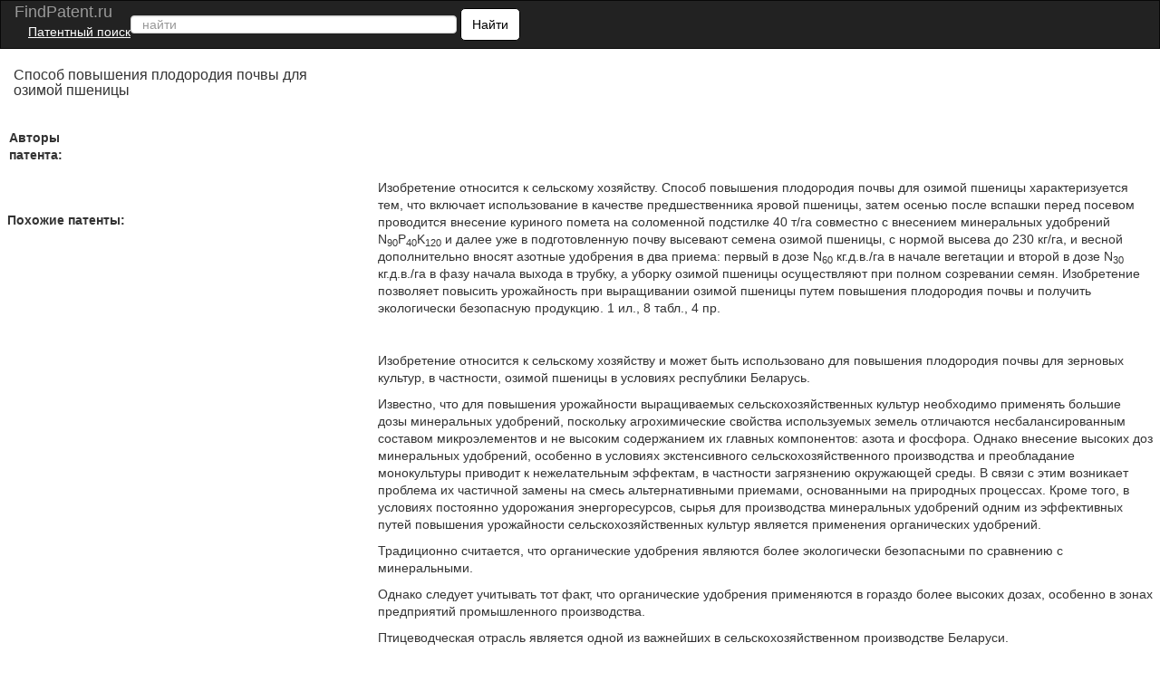

--- FILE ---
content_type: text/html; charset=UTF-8
request_url: https://findpatent.ru/patent/279/2792772.html
body_size: 22406
content:
<!DOCTYPE html>
<html lang='ru' itemscope itemtype="http://schema.org/Article">
<head>
    <meta name="viewport" content="width=device-width, initial-scale=1.0" />
    <meta http-equiv="Content-Type" content="text/html; charset=utf-8" />
    <meta name="copyright" content="&copy; Патентный поиск, поиск патентов на изобретения - FindPatent.ru - 2012-2023" />
    <link rel="sitemap" type="application/xml" title="Sitemap" href="https://findpatent.ru/sitemap.xml" />
    <link rel="apple-touch-icon" sizes="57x57" href="https://img.findpatent.ru/i/apple-icon-57x57.png" type="image/png" />
    <link rel="apple-touch-icon" sizes="60x60" href="https://img.findpatent.ru/i/apple-icon-60x60.png" type="image/png" />
    <link rel="apple-touch-icon" sizes="72x72" href="https://img.findpatent.ru/i/apple-icon-72x72.png" type="image/png" />
    <link rel="apple-touch-icon" sizes="76x76" href="https://img.findpatent.ru/i/apple-icon-76x76.png" type="image/png" />
    <link rel="apple-touch-icon" sizes="114x114" href="https://img.findpatent.ru/i/apple-icon-114x114.png" type="image/png" />
    <link rel="apple-touch-icon" sizes="120x120" href="https://img.findpatent.ru/i/apple-icon-120x120.png" type="image/png" />
    <link rel="apple-touch-icon" sizes="144x144" href="https://img.findpatent.ru/i/apple-icon-144x144.png" type="image/png" />
    <link rel="apple-touch-icon" sizes="152x152" href="https://img.findpatent.ru/i/apple-icon-152x152.png" type="image/png" />
    <link rel="apple-touch-icon" sizes="180x180" href="https://img.findpatent.ru/i/apple-icon-180x180.png" type="image/png" />
    <link rel="icon" sizes="192x192" href="https://img.findpatent.ru/i/android-icon-192x192.png" type="image/png" />
    <link rel="icon" sizes="32x32" href="https://img.findpatent.ru/i/favicon-32x32.png" type="image/png" />
    <link rel="icon" sizes="96x96" href="https://img.findpatent.ru/i/favicon-96x96.png" type="image/png" />
    <link rel="icon" sizes="16x16" href="https://img.findpatent.ru/i/favicon-16x16.png" type="image/png" />
    <link rel="shortcut icon" href="https://img.findpatent.ru/i/favicon-16x16.png" type="image/png" />
    <link rel="manifest" href="https://img.findpatent.ru/manifest.json">
    <meta name="msapplication-TileColor" content="#ffffff">
    <meta name="msapplication-TileImage" content="https://img.findpatent.ru/i/ms-icon-144x144.png">
    <meta name="theme-color" content="#ffffff">
    <script type="text/javascript" src="/js/jquery-1.4.4.js"></script>


<link rel="stylesheet" href="/highlight/styles/foundation.css">
<link rel="stylesheet" href="/css/bs.css">
<link rel="stylesheet" href="/css/style.css">
<link href="/i/favicon.ico" rel="shortcut icon">
<!--script src="/highlight/highlight.js"></script>
<script type="text/javascript" src="/highlight/etc.js"></script-->

<!--script src="/js/getscript/getscript.js"></script>
<link rel="stylesheet" href="/js/getscript/getscript.css" type="text/css"-->

<!--[if lte IE 10]>
<------><script type="text/javascript" src="/js/html5shiv.js"></script>
<![endif]-->


    
    
    <meta name="url" content="https://findpatent.ru/patent/279/2792772.html" />
    
    
    <meta name="date" content="2023-03-27T10:20:56+04:00" />
    
    <meta name="keywords" content="Способ повышения плодородия почвы для озимой пшеницы" />
    
    <meta name="Description" content="Изобретение относится к сельскому хозяйству. Способ повышения плодородия почвы для озимой пшеницы характеризуется тем, что включает использование в качестве предшественника яровой пшеницы, затем осенью после вспашки перед посевом проводится внесение куриного помета на соломенной подстилке 40 тга совместно с внесением минеральных удобрений N90P40K120 и далее уже в подготовленную почву высевают семена озимой пшеницы, с нормой высева до 230 кгга, и весной дополнительно вносят азотные удобрения в два приема: первый в дозе N60 кг.д.в.га в начале вегетации и второй в дозе N30 кг.д.в.га в фазу начала выхода в трубку, а уборку озимой пшеницы осуществляют при полном созревании семян. Изобретение позволяет повысить урожайность при выращивании озимой пшеницы путем повышения плодородия почвы и получить экологически безопасную продукцию. 1 ил., 8 табл., 4 пр." />
    
    <meta name="robots" content="index, follow" />
    <title>Способ повышения плодородия почвы для озимой пшеницы</title>
    <!--scoped-->
    <style>@charset "utf-8";
*::before, *::after{box-sizing:border-box;}
*{font-family:Arial, Geneva, sans-serif;margin:0px;}
@font-face { font-family: 'Arvo'; font-display: auto; src: local('Arvo'), url(https://fonts.gstatic.com/s/arvo/v9/rC7kKhY-eUDY-ucISTIf5PesZW2xOQ-xsNqO47m55DA.woff2) format('woff2'); }
body, html{height:100%;margin:0px;padding:0px; line-height: 1.42857;background-color: #fff;color: #333; font-size: 14px; min-width:320px;}
a {background-color:transparent; cursor:pointer;text-decoration:underline;color:#000;}
h1{font-size:20px;text-decoration:none;padding-bottom:10px;}
h2{font-size:27px;}
h3{font-size:24px;}
h4{font-size:21px;}
h5{font-size:18px;}
h6{font-size:14px;}
b, strong { font-weight: 700; }
p {margin: 0 0 10px;}
h1, .h1, h2, .h2, h3, .h3 {margin-bottom: 10px; margin-top: 20px; }
h1, h2, h3, h4, h5, h6, .h1, .h2, .h3, .h4, .h5, .h6 {color: inherit; font-family: inherit;font-weight: 500; line-height: 1.1; }
/* ШАПКА */
.navbar{position:relative;min-height:50px;margin-bottom:20px;border:1px solid transparent}
@media (min-width:768px){.navbar{border-radius:4px}.navbar-header{float:left}}
.navbar-inverse{background-color:#222;border-color:#080808}
.navbar-brand {font-size: 18px; line-height: 20px; padding: 0 15px 0 15px;  color: #ffffff;}
.navbar-header{float:left;display:table;content:" ";width:100%;}
@media (min-width:768px){.navbar-header{float:left; width:55%;}}
@media (min-width:838px){.navbar-header{width:47%;}}
.patent{color:#ffffff;}
.patent li{display:block;margin-top:16px;}
.moremenu2 {display:none;}
@media (max-width:761px) {.moremenu2 {display:block;}}
.moremenu2 a {text-decoration:underline; color:#fff;}
.vk_img{float:left;width:49px;margin-top:0px;height:27px;background:url(/img/icons.png) -9px 0px;cursor:pointer;}
.ok_img{float:left;width:49px;margin-top:0px;height:27px;background:url(/img/icons.png) 149px 0px;cursor:pointer;}
.f_img{float:left;width:49px;margin-top:0px;height:27px;background:url(/img/icons.png) 100px 0px;cursor:pointer;}
.t_img{float:left;width:49px;margin-top:0px;height:27px;background:url(/img/icons.png) 48px 0px;cursor:pointer;}
.g_img{margin-top:15px;}

/* NAV BAR BLOCK */
.navbar-inverse .navbar-text{color:#9d9d9d}
.navbar-inverse .navbar-nav > li > a{color:#9d9d9d}
.navbar-inverse .navbar-nav > li > a:hover, .navbar-inverse .navbar-nav > li > a:focus{color:#fff;background-color:transparent}
.seach_hide {display:none;}
@media (max-width:500px)
{
.seach_hide {display:block;}
}
.navbar-form{padding-left:150px;padding:10px 15px;margin-top:8px;margin-right:-15px;margin-bottom:8px;margin-left:-15px;border-top:1px solid transparent;border-bottom:1px solid transparent;-webkit-box-shadow:inset 0 1px 0 rgba(255, 255, 255, .1), 0 1px 0 rgba(255, 255, 255, .1);box-shadow:inset 0 1px 0 rgba(255, 255, 255, .1), 0 1px 0 rgba(255, 255, 255, .1)}
@media (min-width:768px)
{
    .navbar-form .form-group{display:inline-block;margin-bottom:0;vertical-align:middle}
    .navbar-form .form-control{display:inline-block;width:auto;vertical-align:middle}
    .navbar-form .control-label{margin-bottom:0;vertical-align:middle}
    .navbar-form {width:auto;padding-top:0;padding-bottom:0;margin-right:0;margin-left:0;border:0;}
    
    .navbar-left{float:left !important}
    .navbar-right{float:right !important;margin-right:15px}
    .navbar-right ~ .navbar-right{margin-right:0}
    
}
@media (max-width:767px){
    .navbar-form .form-group{margin-bottom:5px}
    .navbar-form .form-group:last-child{margin-bottom:0}
}

    
    td{text-align:center;border:#000 solid 1px;}
table { width:90%; border-collapse: collapse; }
.clearfix::after, .container::after, .container-fluid::after,.form-horizontal .form-group::after, .btn-toolbar::after, .btn-group-vertical > .btn-group::after, .nav::after, .navbar::after, .navbar-header::after, .navbar-collapse::after, .pager::after, .panel-body::after, .modal-footer::after{clear:both;}
.clearfix::before, .clearfix::after, .dl-horizontal dd::before, .dl-horizontal dd::after, .container::before, .container::after, .container-fluid::before, .container-fluid::after, .row::before, .row::after, .form-horizontal .form-group::before, .form-horizontal .form-group::after, .btn-toolbar::before, .btn-toolbar::after, .btn-group-vertical > .btn-group::before, .btn-group-vertical > .btn-group::after, .nav::before, .nav::after, .navbar::before, .navbar::after, .navbar-header::before, .navbar-header::after, .navbar-collapse::before, .navbar-collapse::after, .pager::before, .pager::after, .panel-body::before, .panel-body::after, .modal-footer::before, .modal-footer::after{content:" ";display:table;}
.navbar-inverse .navbar-collapse, .navbar-inverse .navbar-form{border-color:#101010;}
.container > .navbar-header, .container-fluid > .navbar-header, .container > .navbar-collapse, .container-fluid > .navbar-collapse{margin-left:0;margin-right:0;}
.navbar-inverse .navbar-nav > .active > a, .navbar-inverse .navbar-nav > .active > a:hover, .navbar-inverse .navbar-nav > .active > a:focus{color:#fff;background-color:#080808}
.navbar-inverse .navbar-nav > .disabled > a, .navbar-inverse .navbar-nav > .disabled > a:hover, .navbar-inverse .navbar-nav > .disabled > a:focus{color:#444;background-color:transparent}
.navbar-inverse .navbar-toggle{border-color:#333}
.navbar-inverse .navbar-toggle:hover, .navbar-inverse .navbar-toggle:focus{background-color:#333}
.navbar-inverse .navbar-toggle .icon-bar{background-color:#fff}
.navbar-inverse .navbar-collapse, .navbar-inverse .navbar-form{border-color:#101010}
.navbar-inverse .navbar-nav > .open > a, .navbar-inverse .navbar-nav > .open > a:hover, .navbar-inverse .navbar-nav > .open > a:focus{color:#fff;background-color:#080808}
@media (max-width:767px){.navbar-inverse .navbar-nav .open .dropdown-menu > .dropdown-header{border-color:#080808}
.navbar-inverse .navbar-nav .open .dropdown-menu .divider{background-color:#080808}
.navbar-inverse .navbar-nav .open .dropdown-menu > li > a{color:#9d9d9d}
.navbar-inverse .navbar-nav .open .dropdown-menu > li > a:hover, .navbar-inverse .navbar-nav .open .dropdown-menu > li > a:focus{color:#fff;background-color:transparent}
.navbar-inverse .navbar-nav .open .dropdown-menu > .active > a, .navbar-inverse .navbar-nav .open .dropdown-menu > .active > a:hover, .navbar-inverse .navbar-nav .open .dropdown-menu > .active > a:focus{color:#fff;background-color:#080808}
.navbar-inverse .navbar-nav .open .dropdown-menu > .disabled > a, .navbar-inverse .navbar-nav .open .dropdown-menu > .disabled > a:hover, .navbar-inverse .navbar-nav .open .dropdown-menu > .disabled > a:focus{color:#444;background-color:transparent}
}
.navbar-inverse .navbar-link{color:#9d9d9d}
.navbar-inverse .navbar-link:hover{color:#fff}
.navbar-inverse .btn-link{color:#9d9d9d}
.navbar-inverse .btn-link:hover, .navbar-inverse .btn-link:focus{color:#fff}
.navbar-inverse .btn-link[disabled]:hover, fieldset[disabled] .navbar-inverse .btn-link:hover, .navbar-inverse .btn-link[disabled]:focus, fieldset[disabled] .navbar-inverse .btn-link:focus{color:#444}
article, aside, details, figcaption, figure, footer, header, hgroup, main, menu, nav, section, summary{display:block;}
.container-fluid{margin-left:auto;margin-right:auto;padding-left:15px;padding-right:15px;}
.navbar-collapse{padding-right:15px;padding-left:15px;overflow-x:visible;-webkit-overflow-scrolling:touch;border-top:1px solid transparent;-webkit-box-shadow:inset 0 1px 0 rgba(255, 255, 255, .1);box-shadow:inset 0 1px 0 rgba(255, 255, 255, .1)}
.navbar-collapse.in{overflow-y:auto}
@media (min-width:768px){.navbar-collapse{width:auto;border-top:0;-webkit-box-shadow:none;box-shadow:none}
.navbar-collapse.collapse{display:block !important;height:auto !important;padding-bottom:0;overflow:visible !important;visibility:visible !important}
.navbar-collapse.in{overflow-y:visible}
}
.collapse{display:none;visibility:hidden}
.collapse.in{display:block;visibility:visible}
tr.collapse.in{display:table-row}
tbody.collapse.in{display:table-row-group}
.navbar-left{float:left !important}
.collapsing{position:relative;height:0;overflow:hidden;-webkit-transition-timing-function:ease;-o-transition-timing-function:ease;transition-timing-function:ease;-webkit-transition-duration:.35s;-o-transition-duration:.35s;transition-duration:.35s;-webkit-transition-property:height, visibility;-o-transition-property:height, visibility;transition-property:height, visibility}
.sr-only{position:absolute;width:1px;height:1px;padding:0;margin:-1px;overflow:hidden;clip:rect(0, 0, 0, 0);border:0}
.sr-only-focusable:active, .sr-only-focusable:focus{position:static;width:auto;height:auto;margin:0;overflow:visible;clip:auto}
.collapse{display:none;visibility:hidden;}
@media (min-width:768px){.navbar-left{float:left !important}
}
.navbar-nav{margin:7.5px 15px}
.navbar-nav > li > a{padding-top:10px;padding-bottom:10px;line-height:20px}
@media (max-width:767px){.navbar-nav .open .dropdown-menu{position:static;float:none;width:auto;margin-top:0;background-color:transparent;border:0;-webkit-box-shadow:none;box-shadow:none}
.navbar-nav .open .dropdown-menu > li > a, .navbar-nav .open .dropdown-menu .dropdown-header{padding:5px 15px 5px 25px}
.navbar-nav .open .dropdown-menu > li > a{line-height:20px}
.navbar-nav .open .dropdown-menu > li > a:hover, .navbar-nav .open .dropdown-menu > li > a:focus{background-image:none}
}
@media (min-width:768px){.navbar-nav{float:left;margin:0}
.navbar-nav > li{float:left}
.navbar-nav > li > a{padding-top:15px;padding-bottom:15px}
}
.nav{padding-left:0;margin-bottom:0;list-style:none}
.nav > li{position:relative;display:block}
.nav > li > a{position:relative;display:block;padding:10px 15px}
.nav > li > a:hover, .nav > li > a:focus{text-decoration:none;background-color:#eee}
.nav > li.disabled > a{color:#777}
.nav > li.disabled > a:hover, .nav > li.disabled > a:focus{color:#777;text-decoration:none;cursor:not-allowed;background-color:transparent}
.nav .open > a, .nav .open > a:hover, .nav .open > a:focus{background-color:#eee;border-color:#337ab7}
.nav .nav-divider{height:1px;margin:9px 0;overflow:hidden;background-color:#e5e5e5}
.nav > li > a > img{max-width:none}
.navbar-toggle{position:relative;float:right;padding:9px 10px;margin-top:8px;margin-right:15px;margin-bottom:8px;background-color:transparent;background-image:none;border:1px solid transparent;border-radius:4px}
.navbar-toggle:focus{outline:0}
.navbar-toggle .icon-bar{display:block;width:22px;height:2px;border-radius:1px}
.navbar-toggle .icon-bar + .icon-bar{margin-top:4px}
@media (min-width:768px){.navbar-toggle{display:none}
}
.form-control{background-color:#fff;background-image:none;border:1px solid #ccc;border-radius:4px;box-shadow:0 1px 1px rgba(0, 0, 0, 0.075) inset;color:#555;display:block;font-size:14px;height:20px;line-height:1.42857;padding:6px 12px;transition:border-color 0.15s ease-in-out 0s, box-shadow 0.15s ease-in-out 0s;width:100%;}
.form-control::-moz-placeholder{color:#999;opacity:1;}
input, button, select, textarea{font-family:inherit;font-size:inherit;line-height:inherit;}
button, input, optgroup, select, textarea{color:inherit;font:inherit;margin:0;}
.btn{-moz-user-select:none;background-image:none;border:1px solid transparent;border-radius:4px;cursor:pointer;display:inline-block;font-size:14px;font-weight:400;line-height:1.42857;margin-bottom:0;padding:6px 12px;text-align:center;vertical-align:middle;white-space:nowrap;}
button, select{text-transform:none;}
.navbar{border-radius:0;}
.login a{float:left;}
.navbar-form .btn-default{background:#fff;color:#000;border:1px solid #000000;border-radius:5px;}
.fb{display:block;background:url("../images/social-icon.png");width:30px;height:30px;}
.gp{display:block;width:30px;height:30px;background:url("../images/social-icon.png") -186px 0;}
.tw{display:block;width:30px;height:30px;background:url("../images/social-icon.png") -31px 0;}
.navbar-inverse .navbar-nav > li > a.icon{padding:10px 15px;}
.icon{float:left;padding:0;}
.navbar-nav{min-width:240px;}
.navbar-toggle{margin:8px 5px 8px 0}
.f1lblock{max-width:100%;position:relative;margin-left:2%;}
.f2lblock{max-width:100%;position:relative;float:right;}
.f3rblock{max-width:100%;position:relative;float:left;}
.f3rblock img {max-width:100%;}
@media (max-width:700px)
{
.f3rblock .tbl { max-width:100%;
       overflow-x: scroll;
    	    -webkit-overflow-scrolling: touch;}
    	    }
.f4rblock{max-width:100%;width:100%;position:relative;clear:both;height:105px;}
.f4rblock_old{max-width:100%;width:100%;position:relative;float:left;clear:both;height:90px;}
.titlein{width:100%;clear:both;}
.bifimgleft{height:auto;max-width:100%; margin-top:10px;}
.img_bl_left{width:100%; margin-top:15px;}
.img_block_right{width:97%;margin-left:2%; margin-top:15px;}
@media (min-width:0px){.login-menu{display:none;}
.login-two{display:block !important;}
}
@media (max-width:300px){.navbar-form{width:320px;overflow:hidden;}
.sidebar{float:right;}
.content{float:left;}
}
@media (min-width:300px){.sidebar{float:right;}
.content{float:left;}
.patent{display:none;}
.navbar-form{padding:10px;padding-left:30px;padding-right:0px;}
.navbar-form .text{display:none;}
.navbar-form button{margin:-3px 0 0 0;height:36px;}
.form-control{display:inline-block;width:70%;}
}
@media (max-width:500px){.content img{width:100%;}
}
@media (min-width:500px){.navbar-form{padding:0 20px;border:none;box-shadow:none;}
.navbar-form .text{display:block;}
.navbar-form button{margin:0;}
.form-group{float:left;}
.navbar-form .form-control{display:inline-block;width:135px;vertical-align:middle;}
.search-collapse{width:auto;border-top:0;-webkit-box-shadow:none;box-shadow:none;}
.btn-search{display:none;}
.search-collapse.collapse{display:block !important;padding-bottom:0;overflow:visible !important;visibility:visible !important;}
}
@media (min-width:550px){.navbar-form .form-control{width:195px;}
}
@media (min-width:600px){.navbar-form .form-control{width:235px;}
}
@media (min-width:650px){.navbar-form .form-control{width:285px;}
}
@media (min-width:700px){.navbar-form .form-control{width:345px;}
.f1lblock{max-width:30%;position:relative;float:left;margin-left:0px;display:inline-block;}
.f2lblock{max-width:28%;position:relative;clear:left;float:left;margin-right:5px;padding-right:5px;display:inline-block;}
.f3rblock{max-width:69%;position:relative;float:right;display:inline-block;align-content:flex-start;text-align:left;}
.f4rblock_new{max-width:68%;width:68%;position:relative;margin-top:10px;margin-top:-40px;display:block;align-content:flex-start;text-align:left;float:none;clear:both;}
.f4rblock{max-width:68%;width:68%;position:relative;float:right;margin-top:10px;margin-top:-40px;display:inline-block;align-content:flex-start;text-align:left;}
.titlein{width:30%;float:left;}
.bifimgleft{height:auto;margin-left:0px;max-width:100%;}
}
@media (min-width:768px){
.sidebar{display:block;}
.login-menu{display:block;}
.navbar-form .form-control{width:180px;}
.navbar-form{padding:0;}
.navbar-form .form-control{display:inline-block;width:130px;}
.nav > li > a{padding:15px 5px;}
.form-control{width:165px;}
}
@media (min-width:850px){.navbar-form .form-control{width:240px;}
.navbar-header{width:65%;}
.img_bl_left{float:left; max-width:728px;}
.img_block_right{float:right;width:320px;margin-left:2%;text-align:left;}
}
@media (min-width:900px){.navbar-form .form-control{width:290px;}
.navbar-header{width:64%;}
}
@media (min-width:910px){.navbar-form .form-control{width:270px;}
.navbar-header{width:68%;}
}
@media (min-width:950px){.navbar-header{min-width:56%;}
.sidebar{float:left;}
.content{float:right;}
.navbar-form .form-control{width:330px;}
}
@media (min-width:1050px){.patent{display:block;padding:0 10px 0 0;}
.navbar-form .form-control{width:150px;}
}
@media (min-width:1100px){.navbar-form .form-control{width:180px;}
.navbar-header{width:74%;}
}
@media (min-width:1200px){.navbar-form .form-control{width:360px;}
.navbar-header{min-width:72%;}
}
@media (min-width:1300px){.navbar-form .form-control{width:390px;}
}
@media (min-width:1400px){.navbar-form .form-control{width:400px;}
.navbar-header{width:75%;}
}
@media (min-width:1500px){.navbar-form .form-control{width:570px;}
}
@media (min-width:1600px){.navbar-form .form-control{width:640px;}
}
@media (min-width:1700px){.navbar-form .form-control{width:720px;}
}
@media (min-width:1800px){.navbar-form .form-control{width:780px;}
}
@media (min-width:1900px){.navbar-form .form-control{width:850px;}
}
.navbar-inverse .navbar-toggle:focus{background:#222222;}
.navbar-inverse .navbar-toggle:hover{background:#333;}
.twoimage{clear:both;padding:1px;vertical-align:bottom;text-align:center;align-content:center;}
.left-fixed-menu{background-color:#000;position:fixed;right:15px;top:60px;}
@media (min-width:980px){.left-fixed-menu{display:none;}
}
.more{background-color:#222222;color:#ffffff;padding:3px;cursor:pointer;}
.sidebar a{font-size:15px;}
.sidebar a:hover{color:#444444;}
.footer{background-color:#000;color:#cccccc;}
.copy{display:inline-block;float:left;margin-left:20px;padding:2px;color:#f5f5f5;font-size:12px;}
#totop{bottom:25px;cursor:pointer;display:none;position:fixed;right:25px;z-index:99999999999999;}
div.footer span.footer_menu{display:inline-block;width:100%;padding:2px;text-align:center;vertical-align:top;font-size:12px;}
.center-wraper{max-width:1265px;margin:auto;text-align:left;}
.txt_on_main_page{margin-left:10px;font-size:13px;}
.rightPart{float:left;width:43%;padding-left:1%;overflow:hidden;margin-top:-5%;}
.leftPart{float:left;width:55%;}
.leftPartsimple{float:left;width:50%;}
@media (max-width:850px){.leftPart{width:100%;}
.rightPart{width:100%;padding-left:0px;}
}
.p5w100{padding-top:5px;padding-bottom:5px;width:100%;}
.w100left{width:100%;background-color:#F0F0F0;float:left;}
.leftp10{text-align:left;padding:2%;}
.f10p5{font-size:14px;padding-top:5px;}
.plt15{float:left;padding-right:20px;padding-left:10px;padding-top:10px;padding-bottom:10px;}
.navbar-inverse .navbar-form{border:none;}
@media (max-width:499px){.navbar-inverse .navbar-form{width:100%;}
}
.index_font_18{color:black;font-size:18px;margin-left:3px;}
.fleft{float:left;}
.w25p{width:25%;}
.mar15px{margin-left:15px;}
.numpatents{width:100%;}
.numpatents li{line-height:32px;list-style:none;clear:both;}
.fright{float:right;}
.finPatAleft a{margin-left:37px;}
.tree_el{font-size:15px;float:left;}
.adslot_1{display:inline-block;}
.w728{max-width:728px;margin:auto;}
.p1p{padding:1%;text-align:center;align-content:center;}
.max800center{max-width:800px;margin:auto;}
.txtcenter{text-align:center; }
.txtcenter p {padding:7px;}
.txtleft{text-align:left;}
.m5{margin:5px;}
.aynde{margin-top:3px;margin-bottom:3px;}
.aynde a{color:#000000;margin-right:10px;}
.aynde a:hover{color:#000000;}
.greeny{font-size:14px;font-weight:400;font-family:arial, helvetica, sans-serif;color:#006600 !important;}
.greeny a{color:#006600;text-decoration:none;}
.greeny a:hover{text-decoration:underline;color:#000000;}
.yandex_ad_new_right{position:fixed;top:85px;left:1%;width:23%;}
@media (max-width:1314px){.yandex_ad_new_right{position:relative;top:0px;right:0px;width:auto;}
}
.navbar-right{padding-top:12px;min-width:240px;padding-bottom:12px; padding-right:15px;}
.footer_butons{margin-top:3px;min-width:220px;overflow:hidden;margin-right:15px;}
.reklama {padding-left:30px;color:#cccccc;cursor:pointer;text-decoration:underline;}
@media (max-width:500px){

.reklama {width:100%; clear:both; padding:9px; float:left;}
}
#upmenushow {margin-right:30px;}
.yap-yandex_ad-vertical .yap-layout { width:100%;}
.w90clear {clear:both;width:90%;
}
.loginleft { float:left; width:50%; padding-top:25px;}
.loginright {float:left; width:49%; padding-bottom:15px;}
.bifimgleft { text-align:center;}
.bigimage {text-align:center;}
@media (max-width:670px)
{
.air {padding:4px;}

.avtorlist {margin-top:7px; }
.loginleft, .loginright {width:100%; }
.bifimgleft {  margin-top:25px;}
.img_block_right a {margin-top:5px;}
}
.img_bl_left small {font-size:14px;}
@media(min-width:1000px)
{
.fixedavtor {position:fixed; top:0px;  right:50%; max-width:320px; margin-right: -537px;}
}
.subscribe {width:90%; border:0px;}
.subscribe td { border-bottom:1px solid #ccc;}
.subscribe td img {margin-left:5px; cursor:pointer;}
.subscribe tr:hover {background-color:#eeeeee;  }
.pagination td  { padding:7px; border:1px solid #ccc; width: 18px; text-align:center;}
.pagination td:hover { background-color:#ccc;}

.pagination .active  {  background-color:#666; color:#fff;}
.pagination .active a { color:#fff;}
.cabinet_avtor {width:30%; min-width:315px; text-align:right; float:right; padding-right:5px; margin-top:4px;}
@media (max-width:400px)
{
.cabinet_avtor {padding-bottom:10px;}
}
.header_in_set { width:27px;float:right;height:20px;padding-top:7px;position:absolute;right:7px;top:4px; margin-left:7px;}

@media (max-width:800px) {.fr4block {float:none;}}</style>
</head>
<body>

<div class="body">
<nav class="navbar navbar-inverse" style="margin: 0">
    <div class="container-fluid">
    
        <div class="navbar-header">
            <div class="header_in_set">
        	<!-- auth -->
        	<!--a style="cursor:pointer;" onmouseover="this.href='/login.html';"><img src="https://img.findpatent.ru/img/logout.png" style="width:26px;" alt="Login/Logout" /></a-->
            </div>
            <button type="button" class="navbar-toggle collapsed" id="upmenushow">
                <span class="icon-bar"></span>
                <span class="icon-bar"></span>
                <span class="icon-bar"></span>
            </button>
            <button type="button" class="navbar-toggle collapsed btn-search" id="showfindform">
                <img src="https://img.findpatent.ru/img/serchico.png" style="width:15px; height:14px;" alt="Поиск" />
            </button>
            
            <div style="float:left;">
		    <a class="navbar-brand" style="height:25px; text-decoration:none;" onmouseover="this.href='https://findpatent.ru/';">
    	    
                <span style="line-height: 25px;">FindPatent.ru</span>
            
            </a><br><a href="/" style="padding:0px;line-height:7px; color: white; font-size: 14px; padding-left: 15px;">Патентный поиск</a></div>
            
            <div class="search-collapse collapse" id="search-collapse">
                <!--ul class="nav navbar-nav navbar-left patent">
                    <li>
                	<noindex>
                	<a href="/articles/reklama.html" rel="nofollow" style="color:gold;">Размещение рекламы</a>
                	</noindex>
                    </li>
                </ul-->
                <form class="navbar-form navbar-left" method="get" action="/search.pl" name="csesearchbox" id="cse-search-box">

                    <input type="text" class="form-control search_area_input" placeholder="найти" id="search" name="q" value="" />
                    <input type="hidden" name="cx" value="partner-pub-2482561249882702:3189474985" />
                    <input type="hidden" name="cof" value="FORID:10" />
                    <input type="hidden" name="ie" value="UTF-8" />
                    <input type="hidden" name="searchtype" value="1" />
                    <input type="hidden" name="save" value="1" />
                    <button type="submit" class="btn btn-default">
                        <span class="seach_hide"> <img src="https://img.findpatent.ru/img/serchico_black.png" alt="" /></span>
                        <span class="text">Найти</span>
                    </button>
                </form>
            </div>
        </div>
    
        <div class="collapse navbar-collapse" id="bs-example-navbar-collapse-1">
            <ul class="nav navbar-nav navbar-right">
        	<!-- share -->
            </ul>
            <div class="moremenu2">
            <hr /><BR /><a style="padding:0px;line-height:14px; margin-left:10px;cursor:pointer;" onmouseover="this.href='/registraciya-patentov.html';">Регистрация патентов</a><BR />
            </div>

          </div>

    </div>
</nav>
<div class="center-wraper clearfix">

<div id="content">
<!-- -->
<div>
<div class="titlein"><h1 style="font-size:16px;margin-left:2%;" itemprop="name">Способ повышения плодородия почвы для озимой пшеницы</h1></div>
<div class="f4rblock clearfix"><!-- ban1 --></div>
<div class="f1lblock">
<!-- ev -->

<div style="margin-left:2%;">
<div style="margin-top:15px; margin-bottom:15px;">    <b>Авторы патента:</b></div>

            </div>
            <br />
            
	    <!-- banleft1 -->
            
            <br />
            

            
</div>
<div class="f3rblock clearfix">
   <div itemprop="text" style="margin-left:2%;"> <div style="padding-top:5px;"><p>Изобретение относится к сельскому хозяйству. Способ повышения плодородия почвы для озимой пшеницы характеризуется тем, что включает использование в качестве предшественника яровой пшеницы, затем осенью после вспашки перед посевом проводится внесение куриного помета на соломенной подстилке 40 т/га совместно с внесением минеральных удобрений N<sub>90</sub>P<sub>40</sub>K<sub>120</sub> и далее уже в подготовленную почву высевают семена озимой пшеницы, с нормой высева до 230 кг/га, и весной дополнительно вносят азотные удобрения в два приема: первый в дозе N<sub>60</sub> кг.д.в./га в начале вегетации и второй в дозе N<sub>30</sub> кг.д.в./га в фазу начала выхода в трубку, а уборку озимой пшеницы осуществляют при полном созревании семян. Изобретение позволяет повысить урожайность при выращивании озимой пшеницы путем повышения плодородия почвы и получить экологически безопасную продукцию. 1 ил., 8 табл., 4 пр.</p></div>

<!-- ban2 -->

<p>&nbsp;</p><p>Изобретение относится к сельскому хозяйству и может быть использовано для повышения плодородия почвы для зерновых культур, в частности, озимой пшеницы в условиях республики Беларусь.</p><p>Известно, что для повышения урожайности выращиваемых сельскохозяйственных культур необходимо применять большие дозы минеральных удобрений, поскольку агрохимические свойства используемых земель отличаются несбалансированным составом микроэлементов и не высоким содержанием их главных компонентов: азота и фосфора. Однако внесение высоких доз минеральных удобрений, особенно в условиях экстенсивного сельскохозяйственного производства и преобладание монокультуры приводит к нежелательным эффектам, в частности загрязнению окружающей среды. В связи с этим возникает проблема их частичной замены на смесь альтернативными приемами, основанными на природных процессах. Кроме того, в условиях постоянно удорожания энергоресурсов, сырья для производства минеральных удобрений одним из эффективных путей повышения урожайности сельскохозяйственных культур является применения органических удобрений.</p><p>Традиционно считается, что органические удобрения являются более экологически безопасными по сравнению с минеральными.</p><p>Однако следует учитывать тот факт, что органические удобрения применяются в гораздо более высоких дозах, особенно в зонах предприятий промышленного производства.</p><p>Птицеводческая отрасль является одной из важнейших в сельскохозяйственном производстве Беларуси.</p><p>Птичий помет является ценным органическим удобрением с высоким содержанием органических удобрений с высоким содержанием основных элементов питания (азота, фосфора и калия) и микроэлементов, причем питательные вещества находятся в легкодоступных для питания растений соединениях (Бачило Н.Г. Научные принципы использования удобрений в условиях интенсивного земледелия: дис… д-ра с-х. наук Жодино, 1990, 452 с). Ценность 1 т бройлерного помета приравнивается к 180 кг полного минерального удобрения (Справочник агрохимика, В.В. Лапа и др. Белорусская наука, 2007, С. 387).</p><p>Природно-климатические условия дерново-подзолистых почв Беларуси - это запасы органических веществ, реакция почвенной среды и обеспеченность питания. Это связано, в частности под посев озимой пшеницы. Отсюда следует отметить учет почвенно-климатических условий и направления хозяйства, подобрать вид органического удобрения.</p><p>В настоящее время известен ряд экологических способов повышения продуктивности и качества урожая зерновых культур.</p><p>Известен способ повышения качества зерна пшеницы, который предусматривает совместное применение микроудобрения «МЭРС» и минеральной воды «Серноводская» для предпосевной обработки семян и последующего опрыскивания посевов озимой пшеницы. Способ позволяет повысить урожай, повысить качество и снизить затраты на производство зерна, увеличивается содержание белка в зерне и содержание гумуса в выщелоченном черноземе (Патент RU №2587550, А01С 21/00 от 20.06.2016). Однако применение минеральной воды «Серноводская» в технологии выращивания озимой пшеницы целесообразно на ограниченных территориях (с экономической точки зрения).</p><p>Известен способ предпосевной обработки семян яровых зерновых культур, включающий обработку семян, по крайней мере, одной микробной культуры. В качестве микробной культуры используют Pseudomonas sp., Bacillus sp. И фосфатлюбилизирующие бактерии, выделенные из копролитов дождевых червей. Способ позволяет снизить пораженность яровых зерновых культур возбудителями корневых гнилей с последующим увеличением урожайности и повышения качества зерна (Патент RU №2655789, A01N 63/02 от 29.05.2018). Испытание известного способа поведено в одном из регионов Сибири (Лучановский полевой стационар Сиб НИИСХиТ, Томская обл.). Не исследовано также влияние предлагаемых авторами в конкретном хозяйстве сравнительного влияния куриного помета на соломенной подстилке в АОО «Витебская бройлерная птицефабрика». Поголовье птиц составляет 2 млн. 889 голов, выход куриного помета в год составляет более 120000 т.</p><p>Известен фосфатмобилизирующий штамм почвенных бактерий Lelliottia nimipressuralis ВКПМ В-12783 и биопрепарат на его основе, обеспечивающий при инокуляции семян улучшение роста и развития растений, а также повышения их урожайности (Патент RU №2676926, C12N 1/20, A01N 63/02, C12R 1/01 от 11.01.2019). Однако в известном изобретении не была разработана концепция совместного применения куриного помета на соломенной подстилке и минерального удобрения в малом его составе и не проведены исследования по изучению их воздействия на качество зерна пшеницы, а именно - определение содержания клейковины и белка, и др. количественных и качественных элементов.</p><p>Известен способ внесения куриного помета в жидком и полужидком видах на светлосерых лесных почвах. При длительном применении помета увеличивается обогащенность гумуса азотом, повышается степень гумификации органического вещества. Наибольшую прибавку в урожае сельскохозяйственных культур обеспечивало внесение 50 т полужидкого и 200 т жидкого птичьего помета в расчете на 1 га (Орлов П.В. Эколого-агрохимическая оценка влияния птичьего помета на продуктивность сельскохозяйственных культур и азотный режим почвы кандидат: Автореф… дис. канд. с-х наук. - Б.: 2008.17 с.).</p><p>В способе аналога следует отметить следующий недостаток: внесение в жидком виде способствует потерям азота и остальных питательных веществ куриного помета. Повышенные дозы куриного помета в жидкой форме могут привести к снижению качества получаемого урожая, уменьшению биологических свойств почв. Многочисленные опыты научно-исследовательских учреждений и практика передовых хозяйств показывает, что повышение урожайности сельскохозяйственных культур в значительной степени зависит от количества и качества применяемого птичьего помета, правильного его хранения и использования.</p><p>Следует привести также известный способ возделывания озимых культур, включающий посев озимых и яровых культур осенью, в котором с целью улучшения зимовки озимых культур и повышения урожайности посев озимых культур осуществляют одновременно с посевом однолетних яровых культур, обладающих не полегающим при замерзании стеблей и достигающим высоты не менее средней мощности снежного покрова, причем однолетние культуры высевают с нормой высева 1,0-0,4 млн. всхожих семян на 1 га (Авторское свидетельство SU №869600, А01В 79/02 от 07.10.1981).</p><p>К недостаткам этого способа относится то, что для посева требуется либо специальная сеялка для одновременного посева двух культур; семена, которых не смешиваются в одном семенном ящике из-за моментального расслоения, либо посев следует проводить в два прохода. Это требует существенных материальных и трудовых затрат. Надземные побеги покровной культуры не улучшают плодородия почвы.</p><p>Известен способ возделывания озимой пшеницы на орошаемых землях и способ возделывания озимого ячменя на корм на орошаемых землях, включающий внесение удобрений под вспашку, влагозарядковый полив, посев, вегетационные поливы и скашивание зеленой массы, в котором с целью повышения урожайности зеленой массы и зерна и снижения поливных площадей за счет интенсивного их использования озимый ячмень высевают на 30…40 дней раньше оптимальных сроков посева озимой пшеницы в данном регионе, скашивают зеленую массу осенью в фазе выхода в трубку, а летом убирают на зерно (Авторское свидетельство SU №1535411, А01В 79/02 от 15.01.1990).</p><p>К недостаткам этого способа относятся, несмотря на наличие стерневого фона, после скашивания надземных побегов в качестве зеленой массы на корм, стоки не впитываются оросительной воды при поливе в осенний период (от 800 до 1000 м<sup>3</sup>/га) и при вегетационных поливах нормами 400…500 м<sup>3</sup>/га.</p><p>В период развития растений в фазе выхода в трубку вегетационные поливы нормой 500…600 м<sup>3</sup>/га малоэффективны. Порог влажности 60…70% НВ в слое 0…30 см после полива практически не увеличивается.</p><p>Применение органоминеральной системы удобрения - подстилочный куриный помет и минеральные удобрения также очевидно, так как в птичьем помете от взрослой птицы на соломенной подстилке содержится, кг/т: азота - 18,60; фосфора (Р<sub>2</sub>О<sub>5</sub>) - 10,20; калия (K<sub>2</sub>O) - 19,60; кальция (СаО) - 6,8 и магния (MgO) - 7,60. Куриный помет имеет высокое содержание Zn - 596, 4-5 мг/кг сухого вещества (при норме 39 мг/кг) и меди - 1,33 мг/кг (при норме 25,2 мг/кг).</p><p>Таким образом, химический состав его меняется в зависимости от условий хранения корма и т.д.</p><p>Известен способ одновременно с посевом зерновых термически высушенного куриного помета-пудрета непосредственно в бороздки с нормой 120-360 кг/га, с целью повышения продуктивности сельскохозяйственных культур. Способ обеспечивает прибавку урожайности зерна за счет повышения общей и продуктивной кустистости яровой пшеницы, увеличения озерненности и массы зерна с одного колоса. Наиболее эффективная доза внесения 360 кг/га (Милюткин В.А. Эффективность внесения органических удобрений (высушенный куриный помет пудрет) одновременно с посевом в рядок. Известия Оренбургского государственного аграрного университета, 2014. - аграрного университета, 2014. - Вып. 2. - С. 26-29).</p><p>Дозы применения птичьего помета могут варьироваться в пределах от 10 до 20 т/га под различные сельскохозяйственные культуры, в том числе в виде удобрительного полива (Теучеж А.А. Применение птичьего помета в качестве органоминерального удобрения. Политематический сетевой электронный научный журнал кубанского государственного аграрного университета. 2017. - №128(04). - С. 1-18).</p><p>При использовании в качестве удобрения птичьего помета, для его обеззараживания, т.е. подавления патогенной микрофлоры и снижения класса опасности отхода, есть опыт его ферментирования микробиологическим препаратом «Байкал М1» (Волкова Е.Н. Получение нового органического удобрения куриного помета методом биоферементирования // Экологические проблемы развития агроландшафта и способы повышения их продуктивности: сб. ст. по матер. Междунар. Научн. Экол. Конф. (27-29 марта 2018 г.) / сост. Л.С. Новопольцева; под ред. И.С. Белюченко. - Краснодар: Куб.ГАУ, - 2018. - С. 43-44).</p><p>Известен способ применения удобрений, при котором располагают культуры в севообороте по количеству накопления питательных веществ с внесением оптимальных доз макро- и микроэлементов (С.А. Воробьев «Севообороты в специализированных хозяйствах Нечерноземья». - М. Росельхохиздат, 1982. С. 30-31).</p><p>В способе аналога можно отметить следующие недостатки: в кислых почвах недостаточно количество доступных для растений соединения серы, что снижает гуминификацию; при чередование культур в севообороте соединения фосфора и азота растворяются недостаточно, образуя вредные для микроорганизмов формы. Кроме того, в кислых почвах образуются химические соединения, малодоступные растениям. Все это снижает урожайность возделываемых культур; недостаток серы, особенно под зерновыми, нарушает углеводный обмен и тем самым тормозит образование аминокислот, что снижает качество сельхозпродукции.</p><p>Наиболее близким аналогом (прототипом) к изобретению по совокупности признаков является способ обогащения почвы при возделывании сельскохозяйственных культур на дерново-подзолистых почвах, включающих чередование культур в севообороте по количеству накопления органического вещества, внесение микро- и макроэлементов, при этом вначале вносят минеральные удобрения в смеси с кремнием в дозе 40-60 кг/га под кукурузу, а после ее уборки запахивают листостебельную массу с удобрением серы в дозе 15-20 кг/га под последующую культуру - озимую пшеницу (Патент RU №2129355, А01С 21/00, А01В 79/02 от 27.04.1999). Однако известный способ не решает одновременно задачи обогащения почвы, повышения урожайности сельскохозяйственных культур и получения экологически безопасной продукции.</p><p>При этом, учитывая актуальность предложенной работы, в разработке по изучению закономерностей изменения свойств дерново-подзолистых почв при использовании куриного помета в ОАО «Витебская бройлерная птицефабрика» - одно из крупнейших в Республике Беларусь в Витебской области предприятия по производству мяса птицы на промышленной основе с общим замкнутым производственным циклом, и с учетом поголовья птицы (2 млн. 889 голов), выход птичьего помета в месяц колеблется от 10 до 11 тыс. тонн, в год составляет более 420000 тонн, требует особой методики изучения исследований на данных почвах, выявление формирования урожая и качества семян озимой пшеницы сорта «Элегия», как следствие, достижения высокой урожайности и хороших качеств семян. Отсюда следует также отметить, что внедрение в сельскохозяйственное производство новых технологий и влияния комплексного применения минеральных удобрений и куриного помета в предложенном количестве не оказывает негативного токсичного воздействия на величину энергии прорастания семян озимой пшеницы.</p><p>Сорт «Элегия» районирован в ЦЧР имеет элитные семена при 100% сортовой чистоте. Сорт среднеспелый. Максимальная урожайность 108 ц/га. Устойчив к полеганию и к засухе. Масса семян достигает 40 гр. Содержание клейковины в муке 27,5%. Общая хлебопекарная оценка 4,9 балла.</p><p>Задачей изобретения является повышение урожайности при выращивании озимой пшеницы путем повышения плодородия почвы и получение экологически безопасной продукции, а также использования при этом снижение дозы применения минеральных удобрений и птичьего помета на соломенной подстилке в качестве органического удобрения для повышения плодородия почвы и безопасной утилизации отходов птицеводства, в Витебской области в Республике Беларусь, с использованием только существующей сельскохозяйственной техники.</p><p>Задача решается тем, что способ повышения плодородия почвы для озимой пшеницы, характеризующийся тем, что включает использование в качестве предшественника яровой пшеницы, затем осенью после вспашки перед посевом проводится внесение куриного помета на соломенной подстилке 40 т/га совместно с внесением минеральных удобрений N<sub>90</sub>P<sub>40</sub>K<sub>120</sub> и далее уже в подготовленную почву высевают семена озимой пшеницы, с нормой высева до 230 кг/га, и весной дополнительно вносят азотные удобрения в два приема: первый в дозе N<sub>60</sub> кг.д.в./га в начале вегетации и второй в дозе N<sub>30</sub> кг.д.в./га в фазу начала выхода в трубку, а уборку озимой пшеницы осуществляют при полном созревании семян.</p><p>Сопоставительный анализ заявляемого технического решения, в сравнении с прототипом, на почвах дерново-подзолистых позволяет сделать вывод, что заявленный способ при использовании куриного помета на соломенной подстилке с предложными минеральными удобрениями и подкормки азотными удобрениями в два приема весной способствуют эффективному воздействию на показатель энергии прорастания семян, их всхожесть за счет оптимизации микроэлементов питания данной культуры в виде озимой пшеницы сорта «Элегия» при сниженной дозе минеральных удобрений и птичьего помета, и повысить продуктивность озимой пшеницы, не нарушая биологического равновесия агроэкосистемы. К тому же обеспечивает высокую эффективность применения органических удобрений на гранулометрический состав почвы и биологические особенности культуры, влияние на физико-химические и физические свойства почвы. При этом водно-физические свойства зависели от гранулометрического состава почвы и вида органических удобрений, где запас продуктивной (полезной) влаги достаточен для развития растений, что благоприятно отразилось на полноте всходов, т.е. достаточными запасами влаги в условиях 2016-2018 годы. Погодные условия за 2016-2018 гг. приведены (фиг. 1). В целом климатические условия складывались положительно для развития зимой пшеницы сорта «Элегия». Количество осадков в июле: 2016, 2017, 2018 гг. было выше средней многолетней и составило: 153, 236 и 212% соответственно, а в августе - 86,46 и 70% соответственно (фиг. 1).</p><p>Все агротехнологические приемы проводились в оптимальные сроки. Посев озимой пшеницы проводили в первой декаде сентября каждого года исследований. Подготавливают семена к посеву предварительно прошедшие инкрустирование инсекто-фунгицидными протравителями.</p><p>Уборку проводили в конце августа напрямую.</p><p>Таким образом, применение минеральных удобрений и птичьего помета на соломенной подстилке для озимой пшеницы с внесением и подкормки азотными удобрениями в два приема весной, позволяет не только повысить зерновую продуктивность озимой пшеницы сорта «Элегия» с сокращением доз удобрений, но и улучшить качественные показатели зерна (увеличение содержания белка, клейковины, накопление аминокислот). Причем акцент сделан на сбалансирование содержание, что активизирует ферменты растений, почвы и микроорганизмов. По содержанию которых, ниже проведены большие исследования применения минеральных удобрений и птичьего помета на соломенной подстилке.</p><p>Средневзвешенные агрономические показатели дерново-подзолистой почвы хозяйства следующие: гумуса - 2,31%, P<sub>2</sub>O<sub>5</sub> - 245 мг/кг. K<sub>2</sub>O - 203 мг/кг, СаО - 1603 мг/кг, MgO - 356 мг/кг, Cu - 2,39 мг/кг, Zn - 3,16 мг/кг. В хозяйстве возделывают следующие культуры: озимая пшеница - 1739 га, озимая рожь - 105 га, озимая тритикале - 1321 га, яровая пшеница - 1641 га, ячмень - 481 га, овес - 133 га, рапс - 606 га, кукуруза - 860 га. В среднем по хозяйству под кормовые культуры вносят 80-100 т/га, под зерновые - 40-60 т/га органических удобрений в виде куриного помета.</p><p>Следует отметить, выход птичьего помета и его удобрительная ценность сильно колеблются в зависимости от состава, количества и качества корма, вида и возраста птицы, способа ее содержания.</p><p>Изложенная сущность изобретения поясняется примерами реализации предложенного способа.</p><p>Опыты проводили на дерново-подзолистой почве, подстилаемых с глубиной 0,4 м моренным суглинком.</p><p>ОАО «Витебская бройлерная птицефабрика» «Ганна» находится в северо-восточной части Белоруссии, при этом опытный участок размещался в пределах пахотных земель данной птицефабрики.</p><p>Пример 1. Почва данного района - дерново-подзолистая. Содержание гумуса - 2,41%, подвижного фосфора - 256 мг/кг, подвижного калия - 200 мг/кг.</p><p>Объект исследований включал сорт озимой пшеницы «Элегия».</p><p>Определяя качество зерна озимой пшеницы, пользовались следующими методиками: ГОСТ 12042-80 - определение массы 1000 семян, ГОСТ 13585,1-68 - определение количества и качества клейковины в зерне. ГОСТ 10987 - определение стекловидности.</p><p>Контрольный полевой опыт был направлен на выровненном по плодородию на участке. Площадь размера делянки 100 м<sup>2</sup>, соответственно площадь учетной - 86 м<sup>2</sup>. Повторность четырехкратная. Предшественник - яровая пшеница.</p><p>Схема опытов на каждом фоне включала следующие варианты:</p><p>1. Контроль без удобрений.</p><p>2. Внесение куриного помета на соломенной подстилке - 40 т/га.</p><p>3. Внесение куриного помета на соломенной подстилке + минеральные удобрения (N<sub>90</sub>P<sub>40</sub>K<sub>120</sub>).</p><p>Из минеральных удобрений применяли хлористый калий, из фосфорных суперфосфаты аммонизированный (10:35). Подкормку азотных удобрений вносили весной в два приема: первый в дозе N<sub>60</sub> кг.д.в./га в начале вегетации, и второй в дозе N<sub>30</sub> кг.д.в./га в фазу начала выхода в трубку.</p><p>Агрономические показатели почвы определяли по общепринятым методикам: содержание Гумуса по методу Тюрина, подвижные формы фосфора и калия по методу Кирсанова, микроэлементы по ГОСТам. Гидролитическую кислотность (Н<sub>г</sub>) по методу Каппена, сумму обменных оснований (S) по методу Каппена-Гильковича.</p><p>Результаты исследований.</p><p>Пример 2. Проведенный химический анализ органических удобрений, показал, что содержание питательных веществ в курином помете перед закладкой опытов составляет соответственно: общего азота - 18,6 кг/т; фосфор (Р<sub>2</sub>О<sub>5</sub>) - 10,20 кг/т; калия (K<sub>2</sub>O) - 19,6 кг/т; кальция (СаО) - 6,8 кг/т; магния (MgO) - 7,6 кг/т. Куриный помет имеет высокое содержание Zn - 569, 4 мг/кг, сухого вещества (при норме 39 мг/кг) и меди - 99,1 мг/кг сухого вещества (при норме 25 мг/кг). В курином помете отмечается содержание тяжелых металлов: свинца - 1,96 мг/кг и кадмия - 0,14 мг/кг. Следует отметить, что при внесении органических удобрений следует его контролировать, так как химический состав меняется в зависимости от условий хранения, корма и т.д.</p><p>Результаты физико-химические и физические свойства дерново-подзолистой почвы перед посевом и уборкой озимой пшеницы в зависимости от условий питания (среднее 2016-2018 гг.) определены: для дерново-подзолистой связносупесчанной почвы и для дерново-подзолистой среднесуглинистой почвы представлены в таблице 1.</p><p>
        <img file="00000001.jpg" he="132" wi="160" img-format="jpg" img-content="undefined" />
      </p><p>Анализ результатов исследований показывает (табл. 1), что, а среднесуглинистой почве обменная кислотность увеличилась на 0,15 (рН с 6,29 до 6,14), снизилась гидролитическая кислотность на 0,69 мэкв/100 г почвы (с 1,19 до 0,50. Сумма обменных оснований - на 1,48 мэкв, 100 г почвы (с 13,27 до 11,79), EKO - на 2,17 мэкв/100 г почвы (с 14,46 до 12,29), общая пористость - на 11,35% (с 42,08 до 30,73), плотность почвы - на 0,30 г/см<sup>3</sup> (с 2,12 до 1,82), увеличилась степень насыщенности основаниями на 4,31% (с 91,59 до 95,90).</p><p>Пример 3. Запасы влаги в почве, учитываемые в течение вегетационного периода, позволяют судить об обеспеченности влагой сельскохозяйственных растений, о растворении и доступности элементов питания. Оптимальными условиями для жизни растений и микроорганизмов считают влажность, соответствующую 60% от полной влагоемкости. В агрономической практике важно учитывать общий (ОЗВ) и продуктивный (полезный) запас влаги в почве. Органические удобрения и грануметрический состав почвы оказали влияние на водно-физические свойства почв.</p><p>Перед закладкой опытов и уборкой водные свойства почвы в годы исследований зависели от грануметрического состава и погодно- климатических условий. На связносупесчаной почве запас труднодоступный влаги составлял 237,52 т/га, полезный запас воды - 945,14 т/га, перед уборкой - 146,3 и 645,6 т/га соответственно; на среднесуглинистой почве перед посевом ЗТВ - 213,98 и ПЗВ - 951,8 т/га, перед уборкой - 167 и 1015,5 т/га соответственно. Результаты приведены (таблица 2).</p><p>
        <img file="00000002.jpg" he="131" wi="160" img-format="jpg" img-content="undefined" />
      </p><p>Анализ таблицы для данного варианта показал, что при внесении минеральных удобрений (табл. 2) также отмечается избыточным количеством влаги на среднесуглинистой почве.</p><p>Пример 4. Для оценки токсичности 50 г свежевысушенной воздушно - сухой почвы помещали в чашку Петри и увлажняли водой до состояния густой пасты. На поверхность почвы раскладывали 25 семян озимой пшеницы, предварительно замоченных в воде в течение суток. Контрольные семена проращивали на увлажненной вате, покрытой фильтрованной бумагой, а также и на неудобренной почве. Семена проращивали 14 суток при температуре 25°С. Повторность опытов 6-кратная (6 чашек Петри по 25 семян озимой пшеницы). После окончания периода проращивания у растений определялась энергия прорастания семян (на 3-4 сутки), всхожесть семян (на 5-е сутки), а также измерялись длина корней и длина побегов. Статистическая достоверная разница между показателями, полученными на исследуемых средах, и показатели, полученными на контрольных средах, являлась показателем влияния токсичности почвы. Для оценки достоверности различий между вариантами опыта использовали критерий Даннетта и определяли значимую разность как произведение соответствующей величины критерия Даннетта на стандартную погрешность (Dunnett, 19850).</p><p>Наши исследования свидетельствуют, что комплексное применение удобрений для дерново-подзолистой почвы фиксировалось при внесении куриного помета 40 т/га и одновременно минеральных удобрений с внесением N<sub>90</sub>P<sub>70</sub>K<sub>120</sub>, где энергия прорастания семян превышала контрольный показатель на 16,9%.</p><p>Агрономические показатели почвы в значительной мере определяют состояние ее окультуренности. Анализ трехлетних исследований по изучению агрохимических показателей свидетельствует о том, что во все годы перед уборкой озимой пшеницы, где применялась органоминеральная система удобрения, произошли изменения: в связносупесчаной почве снизилось содержание подвижного фосфора на 1,33 мг/кг, свинца - на 0,26 мг/кг, увеличилось содержание подвижного калия на 15, меди - на 0,65, цинка - на 1,24, марганца - на 43 мг/кг почвы. На среднесуглинистой почве увеличилось содержание подвижного фосфора - на 53,7, калия - на 34,7, меди - на 0,7, цинка - на 2,64, марганца - на 8,0, железа - на 200,8 мг/кг, снизилось содержание свинца - на 0,11 мг/кг почвы. Результаты приведены (таблица 3).</p><p>
        <img file="00000003.jpg" he="121" wi="160" img-format="jpg" img-content="undefined" />
      </p><p>Анализ таблицы показал. Что дерново-подзолистая связносупесчаная и среднесуглинистая почва перед уборкой озимой пшеницы имеет повышенное, высокое и избыточное содержание подвижного фосфора, цинка, марганца.</p><p>Плодородие почвы, система удобрения оказывают влияние на урожайность культур. При внесении куриного помета на среднесуглинистой почве при органоминеральной системе удобрения урожайность озимой пшеницы получена 52,5 ц/га, на связносупесчаной - 49,1 ц/га, прибавка к контролю составила 21,3 и 20,8 ц/га соответственно Результаты представлены (таблица 4).</p><p>
        <img file="00000004.jpg" he="147" wi="160" img-format="jpg" img-content="undefined" />
      </p><p>Качество продукции имеет большое значение, так как оно определяет здоровье животных и человека. Понятие «качество зерна» включает в себя до 30 показателей, которые можно объединить в следующие основные группы: химические, технологические и посевные. Все эти показатели могут изменяться в зависимости от почвенно-климатических условий и агротехнических мероприятий, проведенных в период вегетации.</p><p>Основными показателями технологических свойств зерна озимой пшеницы являются: содержание протеина, масса 1000 зерен, стекловидность, клейковина и натура.</p><p>Зерно озимой пшеницы при органоминеральной системе удобрения, независимо от грануметрического состава почвы, имеет высокие хлебопекарные свойства, так как содержание протеина составляет 14,6%, клейковины 29,8%, стекловидность 71%, натура 692 г. Масса 1000 зерен связана со степенью спелости зерна, плотностью его тканей, содержанием в зерне эндосперма, она составила на связнопесчаной почве 46,8 г, среднесуглинистой - 48,7 г.</p><p>Аминокислотный состав озимой пшеницы очень важен при определении его качества. Содержание в зерне озимой пшеницы аргенина на связносупесчанной почве составило 2,95, среднесуглинистой - 2,78 г/100 г зерна, валина 2,10 и 1,95, аланина 2,75 и 2,33 г/100 г зерна соответственно. Результаты приведены (таблица 5).</p><p>
        <img file="00000005.jpg" he="88" wi="160" img-format="jpg" img-content="undefined" />
      </p><p>Анализ результатов исследований свидетельствует, что химический состав зерна озимой пшеницы, с одной стороны, о необходимости усваивать элементы питания из окружающей среды и использовать их в системе собственных клеточных структур, а с другой - о качестве продукции, и может быть использован в практике птицеводства для балансирования минерального питания птицы, так как недостаток или избыток содержания отдельных веществ в рационах может вызвать заболевания, снижение их продуктивности, ухудшение функции размножения.</p><p>Химический состав основной и побочной продукции озимой пшеницы позволил вынос этих элементов с урожаем. На среднесуглинистой почве при внесении куриного помета удельный вынос составляет: N - 25,98; P<sub>2</sub>O<sub>5</sub> - 13,01; K<sub>2</sub>O - 11,90; СаО - 5,98; MgO - 3,41 кг/т; Cu - 77,47; Zn - 384,75; Mn - 343,36; Pb - 0,146 г/т; на связносупесчаной: N - 24,8; P<sub>2</sub>O<sub>5</sub> - 11,0; K<sub>2</sub>O - 12,9; СаО - 3,3; MgO - 3,2 кг/т; Cu - 68,0; Zn - 430,0; Mn - 290,0; Pb - 16,2; Cd - 0,17. Результаты приведены (таблица 6).</p><p>
        <img file="00000006.jpg" he="97" wi="160" img-format="jpg" img-content="undefined" />
      </p><p>Анализ исследований показал, что при оценке состояния баланса элементов питания в системе почва-растение-удобрение является характеристикой эффективности использования минеральных и органических удобрений.</p><p>С учетом приходной и расходной статей, не зависимо от грануметрического состава почвы, баланс по всем элементам питания положительный. Результаты приведены (таблица 7. Следовательно, при органоминеральной системе удобрения, принятой в хозяйстве с использованием куриного помета для озимой пшеницы, после ее уборки в почве остается высокое содержание макро- и микроэлементов. При балансе под озимую пшеницу нет необходимости вносить минеральные удобрения в основное питание, достаточно азотной подкормки по вегетации весной.</p><p>
        <img file="00000007.jpg" he="121" wi="160" img-format="jpg" img-content="undefined" />
      </p><p>Рентабельность для озимой пшеницы при внесении куриного помета при органоминеральной системе удобрения на связносупесчанной почве составила 16%, на среднесуглинистой 20%. Результаты приведены (таблица 8).</p><p>
        <img file="00000008.jpg" he="93" wi="160" img-format="jpg" img-content="undefined" />
      </p><p>Следовательно, для озимой пшеницы внесение куриного помета 40 т/га и минеральных удобрений N<sub>90</sub>P<sub>40</sub>K<sub>120</sub> совместно, при получении качественного урожая (45-55 ц/га) экономически обосновано, но следует учитывать, что высокий положительный баланс основных макро- и микроэлементов, требует строго контроля за сбалансированным питанием культуры.</p><p>Результаты, полученные в приведенных опытах, показали позитивное воздействие при совместном внесении органоминеральных удобрений, и дополнительной подкормкой азота весной в два приема: N<sub>60</sub> кг.д.в./га и N<sub>30</sub> кг.д.в./га соответственно, фазы развития растений.</p><p>Приведенные примеры наглядно демонстрируют преимущества заявленного способа. Положительное воздействие от нормы внесения птичьего помета от содержания в нем элементов питания с учетом потребной культуры и обеспеченности почвы усвояемыми формами питательных веществ для растений формы, а внесение подкормки азота позволяет весной дробно обеспечить в течение вегетации.</p><p>Таким образом, предлагаемый способ позволяет повышать зерновую продуктивность и качество урожая озимой пшеницы в почвенно-климатических условиях в Республике Беларусь. Кроме того, изобретение позволяет существенно ограничить норму внесения минеральных удобрений, что ведет к снижению материальных затрат и уменьшению антропогенной нагрузки на окружающую среду.</p><p>Способ повышения плодородия почвы для озимой пшеницы, характеризующийся тем, что включает использование в качестве предшественника яровой пшеницы, затем осенью после вспашки перед посевом проводится внесение куриного помета на соломенной подстилке 40 т/га совместно с внесением минеральных удобрений N<sub>90</sub>P<sub>40</sub>K<sub>120</sub> и далее уже в подготовленную почву высевают семена озимой пшеницы, с нормой высева до 230 кг/га, и весной дополнительно вносят азотные удобрения в два приема: первый в дозе N<sub>60</sub> кг.д.в./га в начале вегетации и второй в дозе N<sub>30</sub> кг.д.в./га в фазу начала выхода в трубку, а уборку озимой пшеницы осуществляют при полном созревании семян.</p><br /><br /></div>
<!-- ban3 -->
<p>&nbsp;</p></div>
<div class="f2lblock">
<div class="txtcenter"><b>Похожие патенты:</b></div>

<div style="clear:both;">
<!-- banleft3 -->
</div>
</div>
</div>
</div>
</div>
<script async src="https://pagead2.googlesyndication.com/pagead/js/adsbygoogle.js?client=ca-pub-2482561249882702" crossorigin="anonymous"></script>

<a href="https://findpatent.ru/articles/desk.html">Service Desk для клининга</a></BR>

<!--script type="text/javascript" src="/qb/js/qb.js"></script-->
<div class="footer clearfix" style="width:100%;">
<div style="float:left;max-width:75%;">
    <div>&copy; Патентный поиск, поиск патентов на изобретения - FindPatent.RU 2012-2024</div>
    
    <div style="padding:5px;">
	<span><a class="reklama" onmouseover="this.href='/privacy-policy.html';" rel="nofollow">Политика конфиденциальности</a></span>
	
	<span itemprop="dateModified">2023-03-27T10:20:56</span>
	

    </div>
</div>
<div style="float:right;padding-top:5px;">
<ul class="nav navbar-nav" style="margin-top:3px; margin-left:-20px; margin-right:0px;">



</ul>                                                                  
<div style="float:right; padding-left:35px; padding-right:7px;">         
    <span id="mailCounter"></span>
</div>
</div>
</div>
<a id="totop" onClick="scrollUPpage(); return false;" style="border:none;outline:0;cursor:pointer;"><img src="https://img.findpatent.ru/top.png" alt="Наверх" title="Наверх" style="border:none;outline:0;" /></a>
</div>
<script async src="/js/rambler_new2.js"></script>

<!-- Yandex.Metrika counter -->
<script type="text/javascript" >
   (function(m,e,t,r,i,k,a){m[i]=m[i]||function(){(m[i].a=m[i].a||[]).push(arguments)};
   m[i].l=1*new Date();k=e.createElement(t),a=e.getElementsByTagName(t)[0],k.async=1,k.src=r,a.parentNode.insertBefore(k,a)})
   (window, document, "script", "https://mc.yandex.ru/metrika/tag.js", "ym");

   ym(64583686, "init", {
        clickmap:true,
        trackLinks:true,
        accurateTrackBounce:10
   });
</script>
<script type='text/javascript' data-cfasync='false'>
    let e994874e29_cnt = 0;
    let e994874e29_interval = setInterval(function(){
	if (typeof e994874e29_country !== 'undefined') {
	    clearInterval(e994874e29_interval);
	    (function(){
		var ud;
		try { ud = localStorage.getItem('e994874e29_uid'); } catch (e) { }
		var script = document.createElement('script');
		script.type = 'text/javascript';
		script.charset = 'utf-8';
		script.async = 'true';
		script.src = 'https://' + e994874e29_domain + '/bens/vinos.js?25952&v=2&u=' + ud + '&a=' + Math.random();
		document.body.appendChild(script);
	    })();
	} else {
	    e994874e29_cnt += 1;
	    if (e994874e29_cnt >= 60) {
		clearInterval(e994874e29_interval);
	    }
	}
    }, 500);
</script>
<noscript><div><img src="https://mc.yandex.ru/watch/64583686" style="position:absolute; left:-9999px;" alt="" /></div></noscript>
<!-- /Yandex.Metrika counter -->

<!--script src="http://www.google.com/jsapi"></script-->
<script><!--

(function(i,s,o,g,r,a,m){i['GoogleAnalyticsObject']=r;i[r]=i[r]||function(){(i[r].q=i[r].q||[]).push(arguments)},i[r].l=1*new Date();a=s.createElement(o),m=s.getElementsByTagName(o)[0];a.async=1;a.src=g;m.parentNode.insertBefore(a,m)})(window,document,'script','https://www.google-analytics.com/analytics.js','ga');
ga('create', 'UA-35311963-1', 'auto');
ga('send', 'pageview');
(function (tos) {
window.setInterval(function () {
tos = (function (t) {
return t[0] == 50 ? (parseInt(t[1]) + 1) + ':00' : (t[1] || '0') + ':' + (parseInt(t[0]) + 10);
})(tos.split(':').reverse());
window.pageTracker ? pageTracker._trackEvent('Time', 'Log', tos) : ga('send', 'pageview');
}, 25000);
})('00');

(function (tos2) {
window.setInterval(function () {
tos2 = (function (t2) {
return t2[0] == 50 ? (parseInt(t2[1]) + 1) + ':00' : (t2[1] || '0') + ':' + (parseInt(t2[0]) + 10);
})(tos2.split(':').reverse());
window.pageTracker ? pageTracker._trackEvent('Time', 'Log', tos2) : ga('send', 'event', 'read', '15_seconds');
}, 10000);
})('00');

//setTimeout("ga('send', 'event', 'read', '15_seconds')", 10000);

window.onscroll = function ()
{
    var scrollTop = window.pageYOffset || document.documentElement.scrollTop;
    if (scrollTop>300){
        document.getElementById('totop').style.display='block';
    } else {
        document.getElementById('totop').style.display='none';
    }
                                      
}                        
function scrollUPpage (){ var t;  var top = Math.max(document.body.scrollTop,document.documentElement.scrollTop);   if(top > 0) {     window.scrollBy(0,-100000);     t = setTimeout('scrollUPpage()',15);   } else {clearTimeout(t);   return false;} }
document.getElementById('upmenushow').onclick = function () {
    if (document.getElementById('bs-example-navbar-collapse-1').classList.contains('in')) {
            document.getElementById('bs-example-navbar-collapse-1').classList.remove("in");
        } else {
            document.getElementById('bs-example-navbar-collapse-1').classList.add("in");
        }
    };                            
    document.getElementById('showfindform').onclick = function () {
    if (document.getElementById('search-collapse').classList.contains('in')) {
        document.getElementById('search-collapse').classList.remove("in");
    } else {
        document.getElementById('search-collapse').classList.add("in");
    }
};
-->
</script>
<!--script async src="https://img.findpatent.ru/js/alternative-2015-09-08.js"></script-->

<div id="vid_inpage_div" vid_inpage_pl="103"></div>
<script async type="text/javascript" src="https://adnitro.pro/js/inpage_adnitro.js"></script>

</body>
</html>



--- FILE ---
content_type: text/html; charset=utf-8
request_url: https://www.google.com/recaptcha/api2/aframe
body_size: 267
content:
<!DOCTYPE HTML><html><head><meta http-equiv="content-type" content="text/html; charset=UTF-8"></head><body><script nonce="lbQ_7I-f1aZzTcLIlOv3cA">/** Anti-fraud and anti-abuse applications only. See google.com/recaptcha */ try{var clients={'sodar':'https://pagead2.googlesyndication.com/pagead/sodar?'};window.addEventListener("message",function(a){try{if(a.source===window.parent){var b=JSON.parse(a.data);var c=clients[b['id']];if(c){var d=document.createElement('img');d.src=c+b['params']+'&rc='+(localStorage.getItem("rc::a")?sessionStorage.getItem("rc::b"):"");window.document.body.appendChild(d);sessionStorage.setItem("rc::e",parseInt(sessionStorage.getItem("rc::e")||0)+1);localStorage.setItem("rc::h",'1769228444885');}}}catch(b){}});window.parent.postMessage("_grecaptcha_ready", "*");}catch(b){}</script></body></html>

--- FILE ---
content_type: text/css
request_url: https://findpatent.ru/highlight/styles/foundation.css
body_size: 628
content:
/*
Description: Foundation 4 docs style for highlight.js
Author: Dan Allen <dan.j.allen@gmail.com>
Website: http://foundation.zurb.com/docs/
Version: 1.0
Date: 2013-04-02
*/

pre.hljs {
  display: block; padding: 0.5em;
  background: #eee;
}

.hljs-header,
.hljs-decorator,
.hljs-annotation {
  color: #000077;
}

.hljs-horizontal_rule,
.hljs-link_url,
.hljs-emphasis,
.hljs-attribute {
  color: #070;
}

.hljs-emphasis {
  font-style: italic;
}

.hljs-link_label,
.hljs-strong,
.hljs-value,
.hljs-string,
.scss .hljs-value .hljs-string {
  color: #d14;
}

.hljs-strong {
  font-weight: bold;
}

.hljs-blockquote,
.hljs-comment {
  color: #998;
  font-style: italic;
}

.asciidoc .hljs-title,
.hljs-function .hljs-title {
  color: #900;
}

.hljs-class {
  color: #458;
}

.hljs-id,
.hljs-pseudo,
.hljs-constant,
.hljs-hexcolor {
  color: teal;
}

.hljs-variable {
  color: #336699;
}

.hljs-bullet,
.hljs-javadoc {
  color: #997700;
}

.hljs-pi,
.hljs-doctype {
  color: #3344bb;
}

.hljs-code,
.hljs-number {
  color: #099;
}

.hljs-important {
  color: #f00;
}

.smartquote,
.hljs-label {
  color: #970;
}

.hljs-preprocessor,
.hljs-pragma {
  color: #579;
}

.hljs-reserved,
.hljs-keyword,
.scss .hljs-value {
  color: #000;
}

.hljs-regexp {
  background-color: #fff0ff;
  color: #880088;
}

.hljs-symbol {
  color: #990073;
}

.hljs-symbol .hljs-string {
  color: #a60;
}

.hljs-tag {
  color: #007700;
}

.hljs-at_rule,
.hljs-at_rule .hljs-keyword {
  color: #088;
}

.hljs-at_rule .hljs-preprocessor {
  color: #808;
}

.scss .hljs-tag,
.scss .hljs-attribute {
  color: #339;
}
